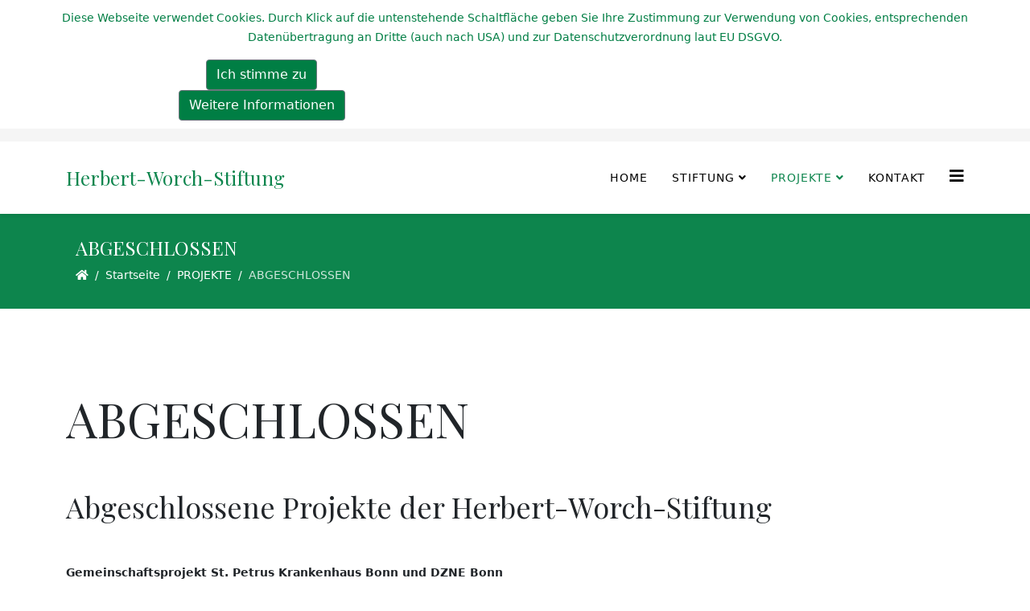

--- FILE ---
content_type: text/html; charset=utf-8
request_url: https://herbert-worch-stiftung.org/index.php/projekte/abgeschlossen
body_size: 5620
content:
<!DOCTYPE html>
<html xmlns="http://www.w3.org/1999/xhtml" xml:lang="de-de" lang="de-de" dir="ltr">
	<head>
		<meta http-equiv="X-UA-Compatible" content="IE=edge">
		<meta name="viewport" content="width=device-width, initial-scale=1">
		<base href="https://herbert-worch-stiftung.org/index.php/projekte/abgeschlossen" />
	<meta http-equiv="content-type" content="text/html; charset=utf-8" />
	<meta name="keywords" content="herbert, worch, stiftung, deutsche, herold, förderung, medizinische, forschung, altersmedizin, bonn, krankenhaus, innovationspreis, medizin" />
	<meta name="author" content="Andreas Austel" />
	<meta name="description" content="Herbert Worch war der Gründer der Deutsche Herold Versicherungsgruppe. Seine Familie hat ihm zu Ehren im Jahr 1997 die ausschließlich gemeinnützige Herbert-Worch-Stiftung zur Förderung der medizinischen Forschung gegründet." />
	<meta name="generator" content="Joomla! - Open Source Content Management" />
	<title>ABGESCHLOSSEN</title>
	<link href="/templates/shaper_helix3/images/favicon.ico" rel="shortcut icon" type="image/vnd.microsoft.icon" />
	<link href="https://herbert-worch-stiftung.org/index.php/component/search/?Itemid=504&amp;format=opensearch" rel="search" title="Suchen Herbert-Worch-Stiftung" type="application/opensearchdescription+xml" />
	<link href="//fonts.googleapis.com/css?family=Playfair+Display:regular,italic,700,700italic,900,900italic&amp;subset=latin,latin-ext" rel="stylesheet" type="text/css" />
	<link href="//fonts.googleapis.com/css?family=Open+Sans:300,300italic,regular,italic,600,600italic,700,700italic,800,800italic&amp;subset=latin" rel="stylesheet" type="text/css" />
	<link href="/templates/shaper_helix3/css/bootstrap.min.css" rel="stylesheet" type="text/css" />
	<link href="/templates/shaper_helix3/css/joomla-fontawesome.min.css" rel="stylesheet" type="text/css" />
	<link href="/templates/shaper_helix3/css/font-awesome-v4-shims.min.css" rel="stylesheet" type="text/css" />
	<link href="/templates/shaper_helix3/css/template.css" rel="stylesheet" type="text/css" />
	<link href="/templates/shaper_helix3/css/presets/preset3.css" rel="stylesheet" class="preset" type="text/css" />
	<link href="/templates/shaper_helix3/css/frontend-edit.css" rel="stylesheet" type="text/css" />
	<link href="https://herbert-worch-stiftung.org/plugins/system/fmalertcookies/assets/css/bootstrap.min.css" rel="stylesheet" type="text/css" />
	<link href="https://herbert-worch-stiftung.org/plugins/system/fmalertcookies/assets/css/custom.css" rel="stylesheet" type="text/css" />
	<style type="text/css">
.sp-megamenu-parent > li > a {font-size:14px;}h1{font-family:Playfair Display, sans-serif; font-size:60px; font-weight:normal; }h2{font-family:Playfair Display, sans-serif; font-size:46px; font-weight:normal; }h3{font-family:Playfair Display, sans-serif; font-size:36px; font-weight:normal; }h4{font-family:Playfair Display, sans-serif; font-size:24px; font-weight:normal; }h5{font-family:Playfair Display, sans-serif; font-weight:normal; }h6{font-family:Open Sans, sans-serif; font-size:18px; font-weight:normal; }@media (min-width: 1400px) {
.container {
max-width: 1140px;
}
}#sp-top-bar{ background-color:#f5f5f5;color:#999999; }#sp-bottom{ background-color:#f5f5f5;padding:100px 0px; }
	</style>
	<script src="/media/jui/js/jquery.min.js?9506e42621b146fd43e4229f3a9b994a" type="text/javascript"></script>
	<script src="/media/jui/js/jquery-noconflict.js?9506e42621b146fd43e4229f3a9b994a" type="text/javascript"></script>
	<script src="/media/jui/js/jquery-migrate.min.js?9506e42621b146fd43e4229f3a9b994a" type="text/javascript"></script>
	<script src="/plugins/system/helix3/assets/js/bootstrap.legacy.js" type="text/javascript"></script>
	<script src="/templates/shaper_helix3/js/bootstrap.min.js" type="text/javascript"></script>
	<script src="/templates/shaper_helix3/js/jquery.sticky.js" type="text/javascript"></script>
	<script src="/templates/shaper_helix3/js/main.js" type="text/javascript"></script>
	<script src="/templates/shaper_helix3/js/frontend-edit.js" type="text/javascript"></script>
	<script type="text/javascript">

var sp_preloader = '0';

var sp_gotop = '1';

var sp_offanimation = 'default';

	</script>
	<meta property="og:url" content="https://herbert-worch-stiftung.org/index.php/projekte/abgeschlossen" />
	<meta property="og:type" content="article" />
	<meta property="og:title" content="Abgeschlossene Projekte" />
	<meta property="og:description" content="Abgeschlossene Projekte der Herbert-Worch-Stiftung Gemeinschaftsprojekt St. Petrus Krankenhaus Bonn und DZNE Bonn Projekt zur Untersuchung der Auswirkung c..." />
			</head>
	
	<body class="site com-content view-article no-layout no-task itemid-504 de-de ltr  sticky-header layout-fluid off-canvas-menu-init"><!--googleoff: all--><div class="cadre_alert_cookies" id="cadre_alert_cookies" style="opacity:1;text-align:center; margin:0px;"><div class="cadre_inner_alert_cookies" style="display: inline-block;width: 100%;margin:auto;max-width:100%;background-color: #ffffff;border: 0px solid #ffffff;"><div class="cadre_inner_texte_alert_cookies" style="display: inline-block;padding:10px;color: #007e44"><div class="cadre_texte "><p>Diese Webseite verwendet Cookies. Durch Klick auf die untenstehende Schaltfläche geben Sie Ihre Zustimmung zur Verwendung von Cookies, entsprechenden Datenübertragung an Dritte (auch nach USA) und zur Datenschutzverordnung laut EU DSGVO.</p></div><div class="cadre_bouton "><div class=" col-md-6 col-sm-6 btn_close" style="margin:0;text-align:center"><button onclick="CloseCadreAlertCookie();" style="background:#007e44;color:#ffffff" class="btn   popup-modal-dismiss">Ich stimme zu</button></div><div class=" col-md-6 col-sm-6 btn_readmore" style="margin:0;text-align:center"><a style="background:#007e44;color:#ffffff" class="btn   read_more" href="/index.php/datenschutzerklaerung">Weitere Informationen</a></div></div></div></div></div><!--googleon: all--><script type="text/javascript">/*<![CDATA[*/var name = "fmalertcookies" + "=";var ca = document.cookie.split(";");var acceptCookie = false;for(var i=0; i<ca.length; i++) {var c = ca[i];while (c.charAt(0)==" ") c = c.substring(1);if (c.indexOf(name) == 0){ acceptCookie = true; document.getElementById("cadre_alert_cookies").style.display="none";}}var d = new Date();d.setTime(d.getTime() + (30*(24*60*60*1000)));var expires_cookie = "expires="+d.toUTCString();function CloseCadreAlertCookie(){document.getElementById('cadre_alert_cookies').style.display='none'; document.cookie='fmalertcookies=true; '+expires_cookie+'; path=/';}/*]]>*/</script>
	
		<div class="body-wrapper">
			<div class="body-innerwrapper">
				<section id="sp-top-bar"><div class="container"><div class="row"><div id="sp-top2" class="col-lg-12 "><div class="sp-column "><ul class="sp-contact-info"></ul></div></div></div></div></section><header id="sp-header"><div class="container"><div class="row"><div id="sp-logo" class="col-8 col-lg-6 "><div class="sp-column "><h1 class="logo"> <a href="/">Herbert-Worch-Stiftung</a></h1></div></div><div id="sp-menu" class="col-4 col-lg-6 "><div class="sp-column ">			<div class='sp-megamenu-wrapper'>
				<a id="offcanvas-toggler" href="#" aria-label="Helix3 Megamenu Options"><i class="fa fa-bars" aria-hidden="true" title="Helix3 Megamenu Options"></i></a>
				<ul class="sp-megamenu-parent menu-fade d-none d-lg-block"><li class="sp-menu-item"><a  href="/index.php"  >Home</a></li><li class="sp-menu-item sp-has-child"><a  href="#"  >Stiftung</a><div class="sp-dropdown sp-dropdown-main sp-menu-right" style="width: 240px;"><div class="sp-dropdown-inner"><ul class="sp-dropdown-items"><li class="sp-menu-item"><a  href="/index.php/stiftung/herbert-worch-historie"  >HERBERT WORCH HISTORIE</a></li><li class="sp-menu-item"><a  href="/index.php/stiftung/stiftung"  >STIFTUNG</a></li><li class="sp-menu-item"><a  href="/index.php/stiftung/satzung"  >SATZUNG</a></li><li class="sp-menu-item"><a  href="/index.php/stiftung/organe"  >ORGANE</a></li></ul></div></div></li><li class="sp-menu-item sp-has-child active"><a  href="#"  >PROJEKTE</a><div class="sp-dropdown sp-dropdown-main sp-menu-right" style="width: 240px;"><div class="sp-dropdown-inner"><ul class="sp-dropdown-items"><li class="sp-menu-item"><a  href="/index.php/projekte/aktuell"  >AKTUELL</a></li><li class="sp-menu-item current-item active"><a  href="/index.php/projekte/abgeschlossen"  >ABGESCHLOSSEN</a></li></ul></div></div></li><li class="sp-menu-item"><a  href="/index.php/kontakt"  >Kontakt</a></li></ul>			</div>
		</div></div></div></div></header><section id="sp-page-title"><div class="row"><div id="sp-title" class="col-lg-12 "><div class="sp-column "><div class="sp-page-title"><div class="container"><h2>ABGESCHLOSSEN</h2>
<ol class="breadcrumb">
	<li class="breadcrumb-item"><i class="fa fa-home"></i></li><li class="breadcrumb-item"><a href="/index.php" class="pathway">Startseite</a></li><li class="breadcrumb-item"><a href="#" class="pathway">PROJEKTE</a></li><li class="breadcrumb-item active">ABGESCHLOSSEN</li></ol>
</div></div></div></div></div></section><section id="sp-main-body"><div class="container"><div class="row"><div id="sp-component" class="col-lg-12 "><div class="sp-column "><div id="system-message-container">
	</div>
<article class="item item-page" itemscope itemtype="http://schema.org/Article">
	<meta itemprop="inLanguage" content="de-DE" />
		<div class="page-header">
		<h1> ABGESCHLOSSEN </h1>
	</div>
	
	

	<div class="entry-header">
		
		
			</div>

					
	
	
				
	
			<div itemprop="articleBody">
		<h3>Abgeschlossene Projekte der Herbert-Worch-Stiftung</h3>
<p> </p>
<p><strong>Gemeinschaftsprojekt St. Petrus Krankenhaus Bonn und DZNE Bonn</strong></p>
<p>Projekt zur Untersuchung der Auswirkung chronischer Herzinsuffizienz auf kognitive Leistung<br />Download PDF: <a href="/images/pdf/Projektbeschreibung.pdf" target="_blank" rel="noopener noreferrer">Projektbeschreibung<br /></a> </p>
<p><strong>Johanniter Krankenhaus Bonn</strong></p>
<p>Interdisziplinäres Screening und Assessment zur Etablierung altersgerechter Behandlungskonzepte in der Onko-Geriatrie: <br />Ein interdisziplinäres Projekt der Altersmedizin, Pharmakologie und Onkologie<br />Download PDF: <a href="/images/pdf/Projektvorstellung-Jacobs-Jaehde-Ko-2014-10-31.pdf" target="_blank" rel="noopener noreferrer">Projektvorstellung</a> | <a href="/images/pdf/berblick-Kongresse-Onkogeriatrie-2015-2018.pdf" target="_blank" rel="noopener noreferrer">Überblick Kongresse Onkogeriatrie 2015-2018</a> | <a href="/images/pdf/Statusbericht_2018.pdf">Statusbericht_2018</a></p>
<p>Interprofessionelles, risikoadaptiertes Medikationsmanagement bei stationären, älteren Krebspatienten (IrMa) <br />Download PDF: <a href="/images/pdf/Machbarkeitsstudie.pdf">Machbarkeitsstudie</a> | <a href="/images/pdf/Zwischenbericht_IrMa 2021-04-06.pdf">Zwischenbericht 2021</a> | <a href="/images/pdf/Presse.pdf">Presse</a> | <a href="/images/pdf/Medication_risks_in_older_patients_with_cancer.pdf">Medication risks in older patients with cancer</a></p>
<p> </p>
<p>Das Online-Portal <a href="http://www.lifescienceslink.org">http://www.lifescienceslink.org</a> erreichte weltweit tausende Nutzer und informierte diese spezifisch nach Indikation, Entwicklungsstand und Therapieform über Angebot und Suche von und nach Produktkandidaten.<br /><br />Das Portal <a href="http://www.forschen-foerdern.org">http://www.forschen-foerdern.org</a> bot seit Sommer 2009 Informationen zu Auszeichnungen und Fördermitteln für excellente Forschung in der Medizin und der Natur- und Technikwissenschaft.<br /><br />Der „Herbert-Worch-Innovationspreis Medizin“ zeichnete bis 2012 vorbildliche Wissenschaftler für hervorragende medizinische Forschungsergebnisse und den erfolgreichen Transfer in die medizinische Praxis aus.<br /><br /></p>	</div>

	
	
				
	
	
			<div class="article-footer-wrap">
			<div class="article-footer-top">
											</div>
					</div>
	
</article>
</div></div></div></div></section><section id="sp-bottom"><div class="container"><div class="row"><div id="sp-bottom1" class="col-md-6 col-lg-3 "><div class="sp-column "><div class="sp-module "><h3 class="sp-module-title">Kontakt</h3><div class="sp-module-content">

<div class="custom"  >
	<p>Mobil: +49 (0)171-1471508<br />E-Mail: <span id="cloak59ffa3814fce4d60ab92a470b738680e">Diese E-Mail-Adresse ist vor Spambots geschützt! Zur Anzeige muss JavaScript eingeschaltet sein!</span><script type='text/javascript'>
				document.getElementById('cloak59ffa3814fce4d60ab92a470b738680e').innerHTML = '';
				var prefix = '&#109;a' + 'i&#108;' + '&#116;o';
				var path = 'hr' + 'ef' + '=';
				var addy59ffa3814fce4d60ab92a470b738680e = '&#105;nf&#111;' + '&#64;';
				addy59ffa3814fce4d60ab92a470b738680e = addy59ffa3814fce4d60ab92a470b738680e + 'h&#101;rb&#101;rt-w&#111;rch-st&#105;ft&#117;ng' + '&#46;' + '&#111;rg';
				var addy_text59ffa3814fce4d60ab92a470b738680e = '&#105;nf&#111;' + '&#64;' + 'h&#101;rb&#101;rt-w&#111;rch-st&#105;ft&#117;ng' + '&#46;' + '&#111;rg';document.getElementById('cloak59ffa3814fce4d60ab92a470b738680e').innerHTML += '<a ' + path + '\'' + prefix + ':' + addy59ffa3814fce4d60ab92a470b738680e + '\'>'+addy_text59ffa3814fce4d60ab92a470b738680e+'<\/a>';
		</script></p>
<p> </p></div>
</div></div></div></div><div id="sp-bottom2" class="col-md-6 col-lg-3 "><div class="sp-column "><div class="sp-module "><h3 class="sp-module-title">Anschrift</h3><div class="sp-module-content">

<div class="custom"  >
	<p>Herbert-Worch-Stiftung<br />In den Dauen 6<br />53117 Bonn</p>
<p> </p></div>
</div></div></div></div><div id="sp-bottom4" class="col-md-6 col-lg-6 "><div class="sp-column "><div class="sp-module "><h4 class="sp-module-title">Rechtliches</h4><div class="sp-module-content"><ul class="nav menu">
<li class="item-517"><a href="/index.php/impressum" > Impressum</a></li><li class="item-518"><a href="/index.php/datenschutzerklaerung" > Datenschutzerklärung</a></li></ul>
</div></div></div></div></div></div></section><footer id="sp-footer"><div class="container"><div class="row"><div id="sp-footer1" class="col-lg-6 "><div class="sp-column "></div></div><div id="sp-footer2" class="col-lg-6 "><div class="sp-column "><span class="sp-copyright">© 2026 Herbert-Worch-Stiftung. Alle Rechte vorbehalten. <br>Designed by: <a href="http://www.aaustel.de">AAUSTEL Mediengestaltung</a></span></div></div></div></div></footer>			</div>
		</div>
		
		<!-- Off Canvas Menu -->
		<div class="offcanvas-menu">
			<a href="#" class="close-offcanvas" aria-label="Close"><i class="fa fa-remove" aria-hidden="true" title="Close"></i></a>
			<div class="offcanvas-inner">
									<div class="sp-module "><h3 class="sp-module-title">Suchen</h3><div class="sp-module-content"><div class="search">
	<form action="/index.php/projekte/abgeschlossen" method="post">
		<input name="searchword" id="mod-search-searchword" maxlength="200"  class="form-control search-query" type="text" size="20" placeholder="Suchen ..." />
		<input type="hidden" name="task" value="search" />
		<input type="hidden" name="option" value="com_search" />
		<input type="hidden" name="Itemid" value="504" />
	</form>
</div>
</div></div><div class="sp-module "><div class="sp-module-content"><ul class="nav menu">
<li class="item-437"><a href="/index.php" > Home</a></li><li class="item-279  deeper parent">		<a  href="#"  > Stiftung</a><span class="offcanvas-menu-toggler collapsed" data-bs-toggle="collapse" data-bs-target="#collapse-menu-279"><i class="open-icon fa fa-angle-down"></i><i class="close-icon fa fa-angle-up"></i></span><ul class="collapse" id="collapse-menu-279"><li class="item-537"><a href="/index.php/stiftung/herbert-worch-historie" > HERBERT WORCH HISTORIE</a></li><li class="item-601"><a href="/index.php/stiftung/stiftung" > STIFTUNG</a></li><li class="item-534"><a href="/index.php/stiftung/satzung" > SATZUNG</a></li><li class="item-535"><a href="/index.php/stiftung/organe" > ORGANE</a></li></ul></li><li class="item-278  active deeper parent">		<a  href="#"  > PROJEKTE</a><span class="offcanvas-menu-toggler collapsed" data-bs-toggle="collapse" data-bs-target="#collapse-menu-278"><i class="open-icon fa fa-angle-down"></i><i class="close-icon fa fa-angle-up"></i></span><ul class="collapse" id="collapse-menu-278"><li class="item-503"><a href="/index.php/projekte/aktuell" > AKTUELL</a></li><li class="item-504  current active"><a href="/index.php/projekte/abgeschlossen" > ABGESCHLOSSEN</a></li></ul></li><li class="item-280"><a href="/index.php/kontakt" > Kontakt</a></li></ul>
</div></div>
							</div>
		</div>
				
						
		
		
				
		<!-- Go to top -->
					<a href="javascript:void(0)" class="scrollup" aria-label="Go To Top">&nbsp;</a>
			</body>
</html>